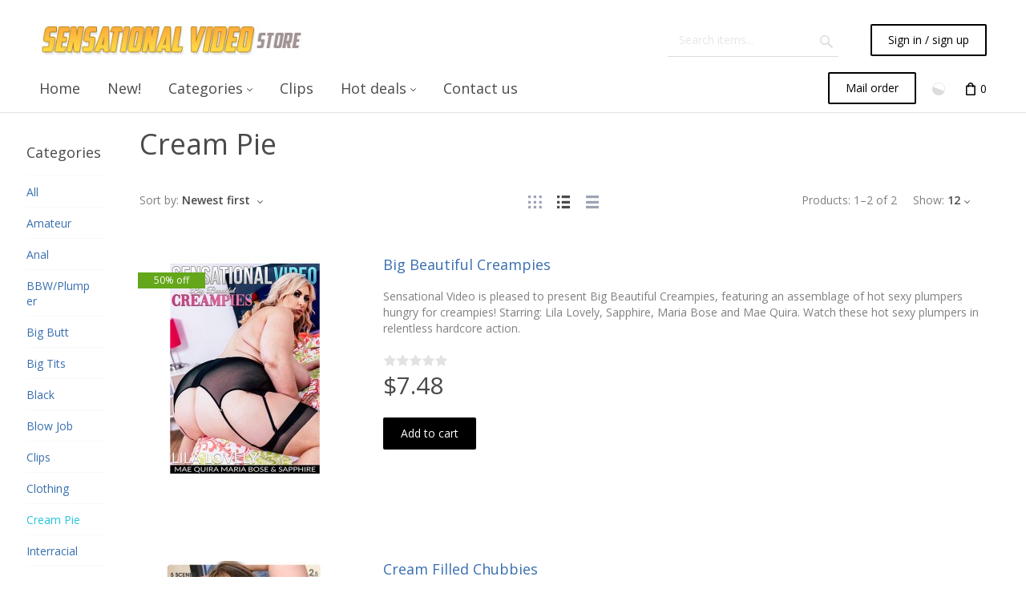

--- FILE ---
content_type: text/html; charset=UTF-8
request_url: https://sensationalvideostore.com/281/?displayMode=list&sessionCell=XLiteModuleXCProductFilterViewItemsListProductCustomerCategoryCategoryFilter281
body_size: 15345
content:
<!DOCTYPE html>
<html lang="en" prefix="og: http://ogp.me/ns# fb: http://ogp.me/ns/fb#">
  
<head>
  
<!-- Google Analytics -->
<script type="text/javascript" id="ga-init-script" data-settings="{&quot;isDebug&quot;:&quot;&quot;,&quot;addTrace&quot;:&quot;&quot;,&quot;account&quot;:&quot;UA-6619151-3&quot;,&quot;trackingType&quot;:&quot;1&quot;,&quot;sendPageview&quot;:true,&quot;currency&quot;:&quot;USD&quot;}">
(function(i,s,o,g,r,a,m){
i['GoogleAnalyticsObject']=r;i[r]=i[r]||function(){
(i[r].q=i[r].q||[]).push(arguments)},i[r].l=1*new Date();a=s.createElement(o),
m=s.getElementsByTagName(o)[0];a.async=1;a.src=g;m.parentNode.insertBefore(a,m)
})(window,document,'script', '//www.google-analytics.com/analytics.js','ga');

</script>
<!-- End Google Analytics -->

<base href="https://sensationalvideostore.com/" />

  <link rel="canonical" href="https://sensationalvideostore.com/281/" />


<title>Sensational Video Store &gt; Cream Pie</title>

<meta http-equiv="Content-Type" content="text/html; charset=utf-8" />

<meta name="Generator" content="X-Cart" />


  <meta name="description" content="Sensational Video Store.com Real Adult Movies for the Real Adult Customer" />

<meta name="viewport" content="width=device-width, initial-scale=1.0" />

<meta name="apple-mobile-web-app-capable"   content="yes" />
<meta name="mobile-web-app-capable"         content="yes" />


<meta http-equiv="X-UA-Compatible" content="IE=Edge" />

  <link rel="shortcut icon" href="https://sensationalvideostore.com/images/simplecms/favicon.ico" type="image/x-icon" />

<link rel="icon"              sizes="192x192"   href="https://sensationalvideostore.com/skins/common/images/icon192x192.png"/>
<link rel="apple-touch-icon"  sizes="192x192"   href="https://sensationalvideostore.com/skins/common/images/icon192x192.png">

      
  <link href="https://sensationalvideostore.com/var/resources/css/https/all/8e6c3e6570643a499f0381d9f00ce9f69c29297700548ccf3759cd2f4f89d475.css?1681308202"
        rel="stylesheet"
        type="text/css"
        media="all" />

        
  <link href="https://sensationalvideostore.com/var/resources/css/https/screen/9606f1a834222cc0c7fa14a2bbe2e27870a1b4695488314f77cb87720e0bb050.css?1681308202"
        rel="stylesheet"
        type="text/css"
        media="screen" />

        
  <link href="https://fonts.googleapis.com/css?family=Open+Sans%3A300italic%2C400italic%2C600italic%2C700italic%2C400%2C300%2C600%2C700&amp;subset=latin%2Ccyrillic%2Clatin-ext&amp;1681308202"
        rel="preload"
        as="style" onload='this.onload=null;this.rel="stylesheet"'
        type="text/css"
        media="not print" />
  <noscript>
    <link href="https://fonts.googleapis.com/css?family=Open+Sans%3A300italic%2C400italic%2C600italic%2C700italic%2C400%2C300%2C600%2C700&amp;subset=latin%2Ccyrillic%2Clatin-ext&amp;1681308202"
          rel="stylesheet"
          type="text/css"
          media="not print" />
  </noscript>

        
  <link href="https://sensationalvideostore.com/var/resources/css/https/all/76ec5c6929a01b29d690169662856a13d92bcb3a5078dfc39c701f9ea1dae5ff.css?1681308202"
        rel="stylesheet"
        type="text/css"
        media="all" />

        
  <link href="https://sensationalvideostore.com/var/resources/css/https/print/fbe9048843e22ffa6c46fec65a25e98c73a567efc7d780313162c89ded949a6a.css?1681308202"
        rel="stylesheet"
        type="text/css"
        media="print" />

  


<script>
  var xliteConfig = {
    script: 'cart.php',

    
    zone: 'customer',
    target: 'category',
    language: 'en',
    ajax_prefix: '',
    form_id: 'ItKxCnROJHZjozOvLT1jNVFNBkaLKTWb',
    form_id_name: 'xcart_form_id',
    developer_mode: true,
    clean_url: true,
    clean_urls_base: 'cart.php',
  };
</script>
<script>
xliteConfig['npCookiePath'] = '/';
</script>

<script>
  var xliteLayoutOptions = {
    cloud_zoom: true,
    lazy_load: true,
  };
</script>

<script>
  window.xlite_preloaded_labels ={"Menu":"Menu","More":"More","Please add another product to comparison":"Please add another product to comparison","Go to comparison table":"Open comparison table"};
</script>

  <meta property="og:title" content="Cream Pie" />
<meta property="og:type" content="website" />
<meta property="og:url" content="https://sensationalvideostore.com/281/" />
<meta property="og:site_name" content="Sensational Video Store" />
<meta property="og:description" content="" />
<meta property="og:locale" content="en_US" />

</head>

<body class="area-c skin-customer skin-crisp_white-customer skin-theme_tweaker-customer unauthorized target-category one-sidebar sidebar-first responsive-desktop">
<!--email_off-->
<script type="text/x-cart-data">
{"dragDropCart":true,"tabletDevice":false,"a2cp_enable_for_dropping":true,"cloudSearch":{"apiUrl":"https:\/\/cloudsearch.x-cart.com\/api\/v1\/search","apiKey":"9508b6034551f838cfd7237d0f0660cb","priceTemplate":"$0.00","selector":"input[name=\"substring\"]","lng":{"lbl_showing_results_for":"Showing results for","lbl_see_details":"See details","lbl_see_more_results_for":"See more results for","lbl_suggestions":"Suggestions","lbl_products":"Products","lbl_categories":"Categories","lbl_pages":"Pages","lbl_manufacturers":"Manufacturers","lbl_did_you_mean":"Did you mean"},"dynamicPricesEnabled":false,"requestData":{"limits":{"products":7},"membership":null,"conditions":{"availability":["Y"],"stock_status":["in","low"]}}}}
</script>

  <div id="profiler-messages"></div>

<nav id="slidebar" data-mobile-navbar>
        <ul>
                    <li class="slidebar-categories">
                <span data-toggle="dropdown">Categories</span>
              <ul class="menu menu-tree catalog-categories catalog-categories-tree">
      <li >
      <a href="all/"  class="leaf">All</a>
          </li>
      <li >
      <a href="271/"  class="leaf">Amateur</a>
          </li>
      <li >
      <a href="278/"  class="leaf">Anal</a>
          </li>
      <li >
      <a href="272/"  class="leaf">BBW/Plumper</a>
          </li>
      <li >
      <a href="279/"  class="leaf">Big Butt</a>
          </li>
      <li >
      <a href="252/"  class="leaf">Big Tits</a>
          </li>
      <li >
      <a href="285/"  class="leaf">Black</a>
          </li>
      <li >
      <a href="275/"  class="leaf">Blow Job</a>
          </li>
      <li >
      <a href="clips/"  class="leaf">Clips</a>
          </li>
      <li >
      <a href="288/"  class="leaf">Clothing</a>
          </li>
      <li  class="active">
      <a href="281/"  class="leaf active-trail">Cream Pie</a>
          </li>
      <li >
      <a href="273/"  class="leaf">Interracial</a>
          </li>
      <li >
      <a href="287/"  class="leaf">Facials</a>
          </li>
      <li >
      <a href="276/"  class="leaf">Gangbang</a>
          </li>
      <li >
      <a href="274/"  class="leaf">Mature</a>
          </li>
      <li >
      <a href="280/"  class="leaf">Solo</a>
          </li>
      <li >
      <a href="286/"  class="leaf">Young</a>
          </li>
    </ul>

            </li>
                
  
                
    
    <li  class="leaf first">
          <a href=" " ><span>Home</span></a>
                    </li>
          
    
    <li  class="leaf">
          <a href="newarrivals/" ><span>New!</span></a>
                    </li>
          
    
    <li  class="leaf has-sub">
          <span class="primary-title">Categories</span>
            <ul>
    
    
    <li  class="leaf">
          <a href="all/#sortBy=translations.name&amp;sortOrder=asc&amp;displayMode=grid" ><span>All</span></a>
                    </li>
          
    
    <li  class="leaf">
          <a href="https://sensationalvideostore.com/278/" ><span>Anal</span></a>
                    </li>
          
    
    <li  class="leaf">
          <a href="https://sensationalvideostore.com/271/" ><span>Amateur</span></a>
                    </li>
          
    
    <li  class="leaf">
          <a href="https://sensationalvideostore.com/279/" ><span>Big Butt</span></a>
                    </li>
          
    
    <li  class="leaf">
          <a href="https://sensationalvideostore.com/252/" ><span>Big Tits</span></a>
                    </li>
          
    
    <li  class="leaf">
          <a href="https://sensationalvideostore.com/281/" ><span>Black</span></a>
                    </li>
          
    
    <li  class="leaf">
          <a href="https://sensationalvideostore.com/275/" ><span>Blowjob</span></a>
                    </li>
          
    
    <li  class="leaf">
          <a href="https://sensationalvideostore.com/272/" ><span>BBW/Plumper</span></a>
                    </li>
          
    
    <li  class="leaf">
          <a href="https://sensationalvideostore.com/288/" ><span>Clothing</span></a>
                    </li>
          
    
    <li  class="leaf">
          <a href="https://sensationalvideostore.com/281/" ><span>Cream Pie</span></a>
                    </li>
          
    
    <li  class="leaf">
          <a href="https://sensationalvideostore.com/287/" ><span>Facials</span></a>
                    </li>
          
    
    <li  class="leaf">
          <a href="https://sensationalvideostore.com/276/" ><span>Gangbang</span></a>
                    </li>
          
    
    <li  class="leaf">
          <a href="https://sensationalvideostore.com/273/" ><span>Interracial</span></a>
                    </li>
          
    
    <li  class="leaf">
          <a href="https://sensationalvideostore.com/274/" ><span>Mature</span></a>
                    </li>
          
    
    <li  class="leaf">
          <a href="https://sensationalvideostore.com/280/" ><span>Solo</span></a>
                    </li>
          
    
    <li  class="leaf">
          <a href="https://sensationalvideostore.com/286/" ><span>Young</span></a>
                    </li>
          
    </ul></li>
    <li  class="leaf">
          <a href="https://sensationalvideostore.com/clips/" ><span>Clips</span></a>
                    </li>
          
    
    <li  class="leaf has-sub">
          <span class="primary-title">Hot deals</span>
            <ul>
    
    
    <li  class="leaf">
          <a href="sale_products/" ><span>Sale</span></a>
                    </li>
          
    
    <li  class="leaf">
          <a href="bestsellers/" ><span>Bestsellers</span></a>
                    </li>
          
    </ul></li>
    <li  class="leaf last">
          <a href="contact_us/" ><span>Contact us</span></a>
          </li>
  
    <li class="Divider"></li>
    <li class="additional-menu-wrapper">
        <ul class="Inset additional-menu">
                            <li>
</li>
                            <li>
    <ul class='quick-links'><li class="account-link-compare compare-indicator disabled"><a  data-target="?target=compare" title="Please add another product to comparison"><span>Compare</span><span class="counter"></span></a></li></ul></li>
                            <li>
</li>
                            <li>
<ul class="sign-in_block">
	<li class="account-link-sign_in">
	    <button type="button" class="btn  regular-button  popup-button popup-login" data-without-close="1">
<script type="text/x-cart-data">
{"url_params":{"target":"login","widget":"\\XLite\\View\\Authorization","fromURL":"281\/"}}
</script>

<span>Sign in / sign up</span>
</button>

	</li>
</ul>
</li>
                            <li>
</li>
                    </ul>
    </li>

    </ul>
    </nav>

<nav id="cf-slide-menu" class="hidden">
    </nav>


<div id="page-wrapper">
  <div id="page" class="">
    
<div class="status-messages-wrapper">
  <div class="status-messages-wrapper2">

    <div id="status-messages"  style="display: none;">

      <a href="#" class="close" title="Close"><img src="skins/crisp_white/customer/images/spacer.gif" alt="Close" /></a>

      
    </div>

  </div>
</div>
<div id="header-area">
  <div class="desktop-header">
  	<div class="container">
	    <div id="logo" class="company-logo">
  <a href="" title="Home" rel="home"><img src="images/simplecms/logo_logo.jpg" alt="Home" /></a>
</div>

<div id="header-bar">
  <div id="search">
  
<div class="simple-search-product-form">

   
<form action="?" method="post" accept-charset="utf-8" onsubmit="javascript: return true;" class="form696ee9e31f6ff0.36180642">
<div class="form-params" style="display: none;">
      <input type="hidden" name="target" value="search" />
      <input type="hidden" name="action" value="search" />
      <input type="hidden" name="mode" value="search" />
      <input type="hidden" name="searchInSubcats" value="Y" />
      <input type="hidden" name="itemsList" value="\XLite\View\ItemsList\Product\Customer\Search" />
      <input type="hidden" name="including" value="all" />
      <input type="hidden" name="returnURL" value="/?target=search&amp;displayMode=table&amp;sessionCell=XLiteViewItemsListProductCustomerSearch&amp;substring=Busty Cookie&amp;including=phrase&amp;mode=search" />
  </div>
    
<div class="simple-search-box">
  


<div class="table-value substring-value">
  <span class="input-field-wrapper input input-text-searchbox">
  <script type="text/x-cart-data">
{"defaultValue":"","selectOnFocus":false}
</script>

  <input name="substring" placeholder="Search items..." type="text" value="" autocomplete="off" maxlength="255" class="validate[maxSize[255]]  form-text" />
</span>
        </div>




<button type="submit" class="btn  regular-button submit-button submit">
  
    <span>Search</span>
</button>


</div>

  </form>

</div>

</div>


  <div class="header_bar-sign_in">
    <button type="button" class="btn  regular-button  popup-button popup-login" data-without-close="1">
<script type="text/x-cart-data">
{"url_params":{"target":"login","widget":"\\XLite\\View\\Authorization","fromURL":"281\/"}}
</script>

<span>Sign in / sign up</span>
</button>

  </div>

</div>
<div class="header-break"></div>

<div class="navbar navbar-inverse mobile-hidden" role="navigation" data-desktop-navbar>
        <div class="collapse navbar-collapse">
      
<ul class="nav navbar-nav top-main-menu">
  
                
    
    <li  class="leaf first">
          <a href=" " ><span>Home</span></a>
                    </li>
          
    
    <li  class="leaf">
          <a href="newarrivals/" ><span>New!</span></a>
                    </li>
          
    
    <li  class="leaf has-sub">
          <span class="primary-title">Categories</span>
            <ul>
    
    
    <li  class="leaf">
          <a href="all/#sortBy=translations.name&amp;sortOrder=asc&amp;displayMode=grid" ><span>All</span></a>
                    </li>
          
    
    <li  class="leaf">
          <a href="https://sensationalvideostore.com/278/" ><span>Anal</span></a>
                    </li>
          
    
    <li  class="leaf">
          <a href="https://sensationalvideostore.com/271/" ><span>Amateur</span></a>
                    </li>
          
    
    <li  class="leaf">
          <a href="https://sensationalvideostore.com/279/" ><span>Big Butt</span></a>
                    </li>
          
    
    <li  class="leaf">
          <a href="https://sensationalvideostore.com/252/" ><span>Big Tits</span></a>
                    </li>
          
    
    <li  class="leaf">
          <a href="https://sensationalvideostore.com/281/" ><span>Black</span></a>
                    </li>
          
    
    <li  class="leaf">
          <a href="https://sensationalvideostore.com/275/" ><span>Blowjob</span></a>
                    </li>
          
    
    <li  class="leaf">
          <a href="https://sensationalvideostore.com/272/" ><span>BBW/Plumper</span></a>
                    </li>
          
    
    <li  class="leaf">
          <a href="https://sensationalvideostore.com/288/" ><span>Clothing</span></a>
                    </li>
          
    
    <li  class="leaf">
          <a href="https://sensationalvideostore.com/281/" ><span>Cream Pie</span></a>
                    </li>
          
    
    <li  class="leaf">
          <a href="https://sensationalvideostore.com/287/" ><span>Facials</span></a>
                    </li>
          
    
    <li  class="leaf">
          <a href="https://sensationalvideostore.com/276/" ><span>Gangbang</span></a>
                    </li>
          
    
    <li  class="leaf">
          <a href="https://sensationalvideostore.com/273/" ><span>Interracial</span></a>
                    </li>
          
    
    <li  class="leaf">
          <a href="https://sensationalvideostore.com/274/" ><span>Mature</span></a>
                    </li>
          
    
    <li  class="leaf">
          <a href="https://sensationalvideostore.com/280/" ><span>Solo</span></a>
                    </li>
          
    
    <li  class="leaf">
          <a href="https://sensationalvideostore.com/286/" ><span>Young</span></a>
                    </li>
          
    </ul></li>
    <li  class="leaf">
          <a href="https://sensationalvideostore.com/clips/" ><span>Clips</span></a>
                    </li>
          
    
    <li  class="leaf has-sub">
          <span class="primary-title">Hot deals</span>
            <ul>
    
    
    <li  class="leaf">
          <a href="sale_products/" ><span>Sale</span></a>
                    </li>
          
    
    <li  class="leaf">
          <a href="bestsellers/" ><span>Bestsellers</span></a>
                    </li>
          
    </ul></li>
    <li  class="leaf last">
          <a href="contact_us/" ><span>Contact us</span></a>
          </li>
  
</ul>

      
    </div>
    </div>  <div id="header" class="header-right-bar">
    
<div class="header_search" title="Search">
  <a data-target=".header_search-panel" data-toggle="collapse" class="collapsed"></a>
  <div class="header_search-panel collapse">
    
<div class="simple-search-product-form">

   
<form action="?" method="post" accept-charset="utf-8" onsubmit="javascript: return true;" class="form696ee9e31f6ff0.36180642">
<div class="form-params" style="display: none;">
      <input type="hidden" name="target" value="search" />
      <input type="hidden" name="action" value="search" />
      <input type="hidden" name="mode" value="search" />
      <input type="hidden" name="searchInSubcats" value="Y" />
      <input type="hidden" name="itemsList" value="\XLite\View\ItemsList\Product\Customer\Search" />
      <input type="hidden" name="including" value="all" />
      <input type="hidden" name="returnURL" value="/?target=search&amp;displayMode=table&amp;sessionCell=XLiteViewItemsListProductCustomerSearch&amp;substring=Busty Cookie&amp;including=phrase&amp;mode=search" />
  </div>
    
<div class="simple-search-box">
  


<div class="table-value substring-value">
  <span class="input-field-wrapper input input-text-searchbox">
  <script type="text/x-cart-data">
{"defaultValue":"","selectOnFocus":false}
</script>

  <input name="substring" placeholder="Search items..." type="text" value="" autocomplete="off" maxlength="255" class="validate[maxSize[255]]  form-text" />
</span>
        </div>




<button type="submit" class="btn  regular-button submit-button submit">
  
    <span>Search</span>
</button>


</div>

  </form>

</div>

  </div>
</div>

<button type="button" class="btn  regular-button  mail-order-button" onclick="javascript: window.open(&#039;https://sensationalvideostore.com/?target=mail_order&#039;);">
  
    <span>Mail order</span>
</button>

<div class="header_settings dropdown " title="Menu">
    <a data-target="#" data-toggle="dropdown"></a>
    <div class="dropdown-menu">
        

    <ul class='quick-links'><li class="account-link-compare compare-indicator disabled"><a  data-target="?target=compare" title="Please add another product to comparison"><span>Compare</span><span class="counter"></span></a></li></ul>
<ul class="sign-in_block">
	<li class="account-link-sign_in">
	    <button type="button" class="btn  regular-button  popup-button popup-login" data-without-close="1">
<script type="text/x-cart-data">
{"url_params":{"target":"login","widget":"\\XLite\\View\\Authorization","fromURL":"281\/"}}
</script>

<span>Sign in / sign up</span>
</button>

	</li>
</ul>


    </div>
</div>
<div class="header_product-comparison compare-indicator disabled">
	<a href="?target=compare"  data-target="?target=compare" title="Please add another product to comparison">
		<span class="counter"></span>
	</a>
</div>
<div class="lc-minicart lc-minicart-horizontal collapsed empty" title="Your cart">

  <div class="minicart-items-number">0</div> <div class="minicart-items-text">items</div>
<div class="internal-popup items-list empty-cart">

  <h4 class="title">
    <a href="?target=cart">Last added items</a>
  </h4>

  
  
  <p class="subtotal">
    <strong>Subtotal:</strong>
    <span>$0.00</span>
  </p>

  <div class="buttons-row">
    
<a class="regular-button cart" href="https://sensationalvideostore.com/?target=cart">
<span>View cart</span>
</a>
  
<a class="regular-main-button checkout disabled" href="https://sensationalvideostore.com/?target=checkout">
<span>Checkout</span>
</a>
  <div class="reason-details">
    
  </div>

  </div>

</div>


</div>



  </div>

	  </div>
  </div>
  
<div class="mobile_header">
  <ul class="nav nav-pills">
    
<li class="dropdown mobile_header-logo">
	<div id="logo_1" class="company-logo">
  <a href="" title="Home" rel="home"><img src="images/simplecms/logo_logo.jpg" alt="Home" /></a>
</div>
</li>
<li class="dropdown mobile_header-right_menu">
    <div class="header-right-bar">
      
<div class="header_search" title="Search">
  <a data-target=".header_search-panel" data-toggle="collapse" class="collapsed"></a>
  <div class="header_search-panel collapse">
    
<div class="simple-search-product-form">

   
<form action="?" method="post" accept-charset="utf-8" onsubmit="javascript: return true;" class="form696ee9e31f6ff0.36180642">
<div class="form-params" style="display: none;">
      <input type="hidden" name="target" value="search" />
      <input type="hidden" name="action" value="search" />
      <input type="hidden" name="mode" value="search" />
      <input type="hidden" name="searchInSubcats" value="Y" />
      <input type="hidden" name="itemsList" value="\XLite\View\ItemsList\Product\Customer\Search" />
      <input type="hidden" name="including" value="all" />
      <input type="hidden" name="returnURL" value="/?target=search&amp;displayMode=table&amp;sessionCell=XLiteViewItemsListProductCustomerSearch&amp;substring=Busty Cookie&amp;including=phrase&amp;mode=search" />
  </div>
    
<div class="simple-search-box">
  


<div class="table-value substring-value">
  <span class="input-field-wrapper input input-text-searchbox">
  <script type="text/x-cart-data">
{"defaultValue":"","selectOnFocus":false}
</script>

  <input name="substring" placeholder="Search items..." type="text" value="" autocomplete="off" maxlength="255" class="validate[maxSize[255]]  form-text" />
</span>
        </div>




<button type="submit" class="btn  regular-button submit-button submit">
  
    <span>Search</span>
</button>


</div>

  </form>

</div>

  </div>
</div>
<div class="header_product-comparison compare-indicator disabled">
	<a href="?target=compare"  data-target="?target=compare" title="Please add another product to comparison">
		<span class="counter"></span>
	</a>
</div>

<div class="lc-minicart-placeholder"></div>


    </div>
</li>
<li class="dropdown mobile_header-slidebar">
  <a id="main_menu" href="#slidebar" class="icon-menu"></a>
</li>
  </ul>
</div>

</div>

<div id="main-wrapper">
    <div id="main" class="clearfix">
    <div class="flex-container">
        
  <div id="sidebar-first" class="column sidebar">
    <div class="section">
      
<div class="list-container" data-group="sidebar">
	
<div class="block block-block block-top-categories block-flyout-categories-menu">
    <h4>Categories</h4>
    <div class="content"><ul class="flyout-menu catalog-categories catalog-categories-tree">
      <li  class="leaf">
      <a href="all/"  class=" " title="All">
  <span class="category-label">All</span>
  </a>

          </li>
      <li  class="leaf">
      <a href="271/"  class=" " title="Amateur">
  <span class="category-label">Amateur</span>
  </a>

          </li>
      <li  class="leaf">
      <a href="278/"  class=" " title="Anal">
  <span class="category-label">Anal</span>
  </a>

          </li>
      <li  class="leaf">
      <a href="272/"  class=" " title="BBW/Plumper">
  <span class="category-label">BBW/Plumper</span>
  </a>

          </li>
      <li  class="leaf">
      <a href="279/"  class=" " title="Big Butt">
  <span class="category-label">Big Butt</span>
  </a>

          </li>
      <li  class="leaf">
      <a href="252/"  class=" " title="Big Tits">
  <span class="category-label">Big Tits</span>
  </a>

          </li>
      <li  class="leaf">
      <a href="285/"  class=" " title="Black">
  <span class="category-label">Black</span>
  </a>

          </li>
      <li  class="leaf">
      <a href="275/"  class=" " title="Blow Job">
  <span class="category-label">Blow Job</span>
  </a>

          </li>
      <li  class="leaf">
      <a href="clips/"  class=" " title="Clips">
  <span class="category-label">Clips</span>
  </a>

          </li>
      <li  class="leaf">
      <a href="288/"  class=" " title="Clothing">
  <span class="category-label">Clothing</span>
  </a>

          </li>
      <li  class="leaf active-trail">
      <a href="281/"  class="active " title="Cream Pie">
  <span class="category-label">Cream Pie</span>
  </a>

          </li>
      <li  class="leaf">
      <a href="273/"  class=" " title="Interracial">
  <span class="category-label">Interracial</span>
  </a>

          </li>
      <li  class="leaf">
      <a href="287/"  class=" " title="Facials">
  <span class="category-label">Facials</span>
  </a>

          </li>
      <li  class="leaf">
      <a href="276/"  class=" " title="Gangbang">
  <span class="category-label">Gangbang</span>
  </a>

          </li>
      <li  class="leaf">
      <a href="274/"  class=" " title="Mature">
  <span class="category-label">Mature</span>
  </a>

          </li>
      <li  class="leaf">
      <a href="280/"  class=" " title="Solo">
  <span class="category-label">Solo</span>
  </a>

          </li>
      <li  class="leaf">
      <a href="286/"  class=" " title="Young">
  <span class="category-label">Young</span>
  </a>

          </li>
    </ul>
</div>
</div>


<div class="product-filter">
    <script type="text/x-cart-data">
{"widgetParams":{"category_id":281,"ajax_events":true},"widget_class":"XLite\\Module\\XC\\ProductFilter\\View\\Filter","widget_target":"","widget_params":[],"listenToHash":true,"listenToHashPrefix":"product.category","replaceState":false,"replaceStatePrefix":""}
</script>

    <div class="block block-block block-product-filter">
        <h4>Shopping options</h4>
        <div class="content">
             
<form action="?" method="post" accept-charset="utf-8" onsubmit="javascript: return true;" class="filter-form form696eecdfeeaa89.20764038">
<div class="form-params" style="display: none;">
      <input type="hidden" name="target" value="category_filter" />
      <input type="hidden" name="action" value="filter" />
      <input type="hidden" name="category_id" value="281" />
      <input type="hidden" name="returnURL" value="/281/?displayMode=list&amp;sessionCell=XLiteModuleXCProductFilterViewItemsListProductCustomerCategoryCategoryFilter281" />
  </div>
            
<div class="filter price-range">
  
  <div class="table-label filter-price-label">
    <label for="filter-price">
      Price range
          </label>
  </div>
  <div class="star">
    &nbsp;  </div>

<div class="table-value filter-price-value">
  
  <div class="value-range">
          <span class="unit">$</span>
        <input type="text" value="" name="filter[price][0]" class="min-value form-control" placeholder="3.95" /> 
    <span class="dash">&mdash;</span> 
    <input type="text" value="" name="filter[price][1]" class="max-value form-control" placeholder="14.95" />
  </div>
        </div>

  <div class="clear"></div>

</div>

<div class="filter type-c clearfix">
  
  <div class="table-label filter-instock-label">
    <label for="filter-instock">
      In stock only
          </label>
  </div>
  <div class="star">
    &nbsp;  </div>

<div class="table-value filter-instock-value">
  <span class="input-field-wrapper input input-checkbox-enabled">
  
  <input type="hidden" name="filter[inStock]" value="" />
        <input id="filter-instock" name="filter[inStock]" type="checkbox" value="1" class="form-control" />
  </span>
        </div>

  <div class="clear"></div>

</div>


<div class="filter attributes">
    <ul class="clearfix attributes">
          <li class="clearfix type-s">
        
  <div class="table-label filter-attribute-23-label collapsible collapsed">
    <label for="filter-attribute-23">
      Type
          </label>
  </div>
  <div class="star">
    &nbsp;  </div>

<div class="table-value filter-attribute-23-value checkbox-list collapsible collapsed">
  
<div class="fade-up"> </div>
<ul id="filter-attribute-23">
      <li>
      <input id="filter[attribute][23]_72" type="checkbox" value="72"  name="filter[attribute][23][72]" />
      <label for="filter[attribute][23]_72">Download</label>
    </li>
      <li>
      <input id="filter[attribute][23]_71" type="checkbox" value="71"  name="filter[attribute][23][71]" />
      <label for="filter[attribute][23]_71">DVD</label>
    </li>
  </ul>
<div class="fade-down"> </div>
        </div>

  <div class="clear"></div>

      </li>
      </ul>
</div>


<div class="filter product-tags clearfix">
  <ul class="clearfix attributes">
    <li class="clearfix type-s">
        
  <div class="table-label filter-tags-label collapsible collapsed">
    <label for="filter-tags">
      Tags
          </label>
  </div>
  <div class="star">
    &nbsp;  </div>

<div class="table-value filter-tags-value checkbox-list type-s collapsible collapsed">
  
<div class="fade-up"> </div>
<ul id="filter-tags">
      <li>
      <input id="filter[tags]_10" type="checkbox" value="10"  name="filter[tags][10]" />
      <label for="filter[tags]_10">Lila Lovely</label>
    </li>
      <li>
      <input id="filter[tags]_20" type="checkbox" value="20"  name="filter[tags][20]" />
      <label for="filter[tags]_20">Brandy Ryder</label>
    </li>
      <li>
      <input id="filter[tags]_23" type="checkbox" value="23"  name="filter[tags][23]" />
      <label for="filter[tags]_23">Sapphire</label>
    </li>
      <li>
      <input id="filter[tags]_28" type="checkbox" value="28"  name="filter[tags][28]" />
      <label for="filter[tags]_28">Samantha38G</label>
    </li>
      <li>
      <input id="filter[tags]_42" type="checkbox" value="42"  name="filter[tags][42]" />
      <label for="filter[tags]_42">Scarlett Rouge</label>
    </li>
      <li>
      <input id="filter[tags]_100" type="checkbox" value="100"  name="filter[tags][100]" />
      <label for="filter[tags]_100">Julie Knight</label>
    </li>
      <li>
      <input id="filter[tags]_129" type="checkbox" value="129"  name="filter[tags][129]" />
      <label for="filter[tags]_129">Veronica Vaughn</label>
    </li>
      <li>
      <input id="filter[tags]_159" type="checkbox" value="159"  name="filter[tags][159]" />
      <label for="filter[tags]_159">Holly Jayde</label>
    </li>
      <li>
      <input id="filter[tags]_430" type="checkbox" value="430"  name="filter[tags][430]" />
      <label for="filter[tags]_430">Maria Bose</label>
    </li>
      <li>
      <input id="filter[tags]_507" type="checkbox" value="507"  name="filter[tags][507]" />
      <label for="filter[tags]_507">Amenda Veronica</label>
    </li>
      <li>
      <input id="filter[tags]_508" type="checkbox" value="508"  name="filter[tags][508]" />
      <label for="filter[tags]_508">Camilla</label>
    </li>
      <li>
      <input id="filter[tags]_509" type="checkbox" value="509"  name="filter[tags][509]" />
      <label for="filter[tags]_509">Phaton</label>
    </li>
      <li>
      <input id="filter[tags]_510" type="checkbox" value="510"  name="filter[tags][510]" />
      <label for="filter[tags]_510">Capri</label>
    </li>
      <li>
      <input id="filter[tags]_511" type="checkbox" value="511"  name="filter[tags][511]" />
      <label for="filter[tags]_511">Austin</label>
    </li>
      <li>
      <input id="filter[tags]_512" type="checkbox" value="512"  name="filter[tags][512]" />
      <label for="filter[tags]_512">Cyntheria</label>
    </li>
      <li>
      <input id="filter[tags]_513" type="checkbox" value="513"  name="filter[tags][513]" />
      <label for="filter[tags]_513">Megan Lee</label>
    </li>
      <li>
      <input id="filter[tags]_514" type="checkbox" value="514"  name="filter[tags][514]" />
      <label for="filter[tags]_514">Venus</label>
    </li>
      <li>
      <input id="filter[tags]_515" type="checkbox" value="515"  name="filter[tags][515]" />
      <label for="filter[tags]_515">Magen</label>
    </li>
  </ul>
<div class="fade-down"> </div>
        </div>

  <div class="clear"></div>

    </li>
  </ul>
</div>
            <div class="buttons">
                <div class="popup">
                    <a href="#" class="show-products">Show products</a>
                    <div class="arrow"> </div>
                </div>
                
<button type="submit" class="btn  regular-button filter submit">
  
    <span>Show products</span>
</button>

                                    <a href="#" class="reset-filter">Reset filter</a>
                            </div>
            </form>
        </div>
    </div>
</div>

<div class="block block-block block-sale-products">
    <h4>Sale</h4>
    <div class="content">
<div class="items-list items-list-products sale-products" data-widget-arguments="{&quot;sortBy&quot;:&quot;percentValueCalculated&quot;,&quot;sortOrder&quot;:&quot;desc&quot;,&quot;displayMode&quot;:&quot;small_thumbnails&quot;}">
  <script type="text/x-cart-data">
{"widget_class":"XLite\\Module\\CDev\\Sale\\View\\SaleBlock","widget_target":"sale_products","widget_params":[],"listenToHash":false,"listenToHashPrefix":"","replaceState":false,"replaceStatePrefix":""}
</script>

      
  
<div class="cart-tray cart-tray-box">
  <div class="tray-area">
    <div class="centered-tray-box">
      <div class="drop-here tray-status">Drop items here to shop</div>
      <div class="dropped-here tray-status">Product has been added to your cart</div>

      <div class="product-added tray-status">
        
<a class="regular-button" href="https://sensationalvideostore.com/?target=checkout">
<span>Checkout</span>
</a>
      </div>

      <div class="progress-bar">
        <div class="wait-progress">
          <div></div>
        </div>
      </div>
    </div>
  </div>
</div>
<div class="preload-cart-tray"></div>


<ul class="list-body-sidebar products products-sidebar products-sidebar-small-thumbnails">

      <li class="product-cell box-product item first">
      
<div class="product productid-16267 draggable ">
  <div class="product-photo">
  <a
  href="big-black-sluts-3.html?category_id=272"
  class="product-thumbnail lazy-load">
  
<img src="//sensationalvideostore.com/var/images/product/100.120/P/f_big_black_03.jpg" alt="Big Black Sluts 3"  class="photo" width="85" height="120" data-max-width="100" data-max-height="120" data-is-default-image="" srcset="https://sensationalvideostore.com/var/images/product/200.240/P/f_big_black_03.jpg 2x" style=" background: url([data-uri]); background-size: cover;" />

</a>


<ul class="labels">
      <li class="label-green sale-price">
      
<div class="label-main-box ">
  <div class="content">50% off</div>
</div>

    </li>
  </ul>


</div>
<div class="details">
  
<div
  style="display: none;"
  class="next-previous-cookie-data"
  data-xc-product-id="16267"
  data-xc-next-previous="{&quot;class&quot;:&quot;XLite\\Module\\CDev\\Sale\\View\\SaleBlock&quot;,&quot;pageId&quot;:1,&quot;position&quot;:0,&quot;parameters&quot;:{&quot;categoryId&quot;:281}}">
</div>

    <script data-ga-ec-action="{&quot;ga-type&quot;:&quot;impression&quot;,&quot;ga-action&quot;:&quot;pageview&quot;,&quot;data&quot;:{&quot;id&quot;:&quot;1468&quot;,&quot;name&quot;:&quot;Big Black Sluts 3&quot;,&quot;category&quot;:&quot;Cream Pie&quot;,&quot;brand&quot;:&quot;&quot;,&quot;variant&quot;:&quot;Type:Download&quot;,&quot;position&quot;:1,&quot;list&quot;:&quot;Sale&quot;}}"></script>
<h5 class="product-name"><a class="fn url" href="big-black-sluts-3.html?category_id=272">Big Black Sluts 3</a></h5>
  
    
<div class="product-price widget-fingerprint-product-price">
  <ul class="product-price">
    
<li class="product-price-base"><span class="price product-price">$4.98</span></li>

  </ul>
</div>
</div>

  <div class="clear"></div>
</div>
    </li>
      <li class="product-cell box-product item odd">
      
<div class="product productid-16408 draggable ">
  <div class="product-photo">
  <a
  href="supersized-sistas.html?category_id=272"
  class="product-thumbnail lazy-load">
  
<img src="//sensationalvideostore.com/var/images/product/100.120/P/02_front.jpg" alt="Supersized Sistas"  class="photo" width="85" height="120" data-max-width="100" data-max-height="120" data-is-default-image="" srcset="https://sensationalvideostore.com/var/images/product/200.240/P/02_front.jpg 2x" style=" background: url([data-uri]); background-size: cover;" />

</a>


<ul class="labels">
      <li class="label-green sale-price">
      
<div class="label-main-box ">
  <div class="content">50% off</div>
</div>

    </li>
  </ul>


</div>
<div class="details">
  
<div
  style="display: none;"
  class="next-previous-cookie-data"
  data-xc-product-id="16408"
  data-xc-next-previous="{&quot;class&quot;:&quot;XLite\\Module\\CDev\\Sale\\View\\SaleBlock&quot;,&quot;pageId&quot;:1,&quot;position&quot;:1,&quot;parameters&quot;:{&quot;categoryId&quot;:281}}">
</div>

    <script data-ga-ec-action="{&quot;ga-type&quot;:&quot;impression&quot;,&quot;ga-action&quot;:&quot;pageview&quot;,&quot;data&quot;:{&quot;id&quot;:&quot;1620&quot;,&quot;name&quot;:&quot;Supersized Sistas&quot;,&quot;category&quot;:&quot;Cream Pie&quot;,&quot;brand&quot;:&quot;&quot;,&quot;variant&quot;:&quot;Type:Download&quot;,&quot;position&quot;:2,&quot;list&quot;:&quot;Sale&quot;}}"></script>
<h5 class="product-name"><a class="fn url" href="supersized-sistas.html?category_id=272">Supersized Sistas</a></h5>
  
    
<div class="product-price widget-fingerprint-product-price">
  <ul class="product-price">
    
<li class="product-price-base"><span class="price product-price">$4.98</span></li>

  </ul>
</div>
</div>

  <div class="clear"></div>
</div>
    </li>
      <li class="product-cell box-product item ">
      
<div class="product productid-16443 draggable ">
  <div class="product-photo">
  <a
  href="supersized-sistas-2.html?category_id=272"
  class="product-thumbnail lazy-load">
  
<img src="//sensationalvideostore.com/var/images/product/100.120/P/__front-22.jpg" alt="Supersized Sistas 2"  class="photo" width="85" height="120" data-max-width="100" data-max-height="120" data-is-default-image="" srcset="https://sensationalvideostore.com/var/images/product/200.240/P/__front-22.jpg 2x" style=" background: url([data-uri]); background-size: cover;" />

</a>


<ul class="labels">
      <li class="label-green sale-price">
      
<div class="label-main-box ">
  <div class="content">50% off</div>
</div>

    </li>
  </ul>


</div>
<div class="details">
  
<div
  style="display: none;"
  class="next-previous-cookie-data"
  data-xc-product-id="16443"
  data-xc-next-previous="{&quot;class&quot;:&quot;XLite\\Module\\CDev\\Sale\\View\\SaleBlock&quot;,&quot;pageId&quot;:1,&quot;position&quot;:2,&quot;parameters&quot;:{&quot;categoryId&quot;:281}}">
</div>

    <script data-ga-ec-action="{&quot;ga-type&quot;:&quot;impression&quot;,&quot;ga-action&quot;:&quot;pageview&quot;,&quot;data&quot;:{&quot;id&quot;:&quot;1650&quot;,&quot;name&quot;:&quot;Supersized Sistas 2&quot;,&quot;category&quot;:&quot;Cream Pie&quot;,&quot;brand&quot;:&quot;&quot;,&quot;variant&quot;:&quot;Type:Download&quot;,&quot;position&quot;:3,&quot;list&quot;:&quot;Sale&quot;}}"></script>
<h5 class="product-name"><a class="fn url" href="supersized-sistas-2.html?category_id=272">Supersized Sistas 2</a></h5>
  
    
<div class="product-price widget-fingerprint-product-price">
  <ul class="product-price">
    
<li class="product-price-base"><span class="price product-price">$4.98</span></li>

  </ul>
</div>
</div>

  <div class="clear"></div>
</div>
    </li>
      <li class="product-cell box-product item last odd">
      
<div class="product productid-16484 draggable ">
  <div class="product-photo">
  <a
  href="supersized-sistas-3.html?category_id=272"
  class="product-thumbnail lazy-load">
  
<img src="//sensationalvideostore.com/var/images/product/100.120/P/1676_supersized_sistas_03_front.jpg" alt="Supersized Sistas 3"  class="photo" width="85" height="120" data-max-width="100" data-max-height="120" data-is-default-image="" srcset="https://sensationalvideostore.com/var/images/product/200.240/P/1676_supersized_sistas_03_front.jpg 2x" style=" background: url([data-uri]); background-size: cover;" />

</a>


<ul class="labels">
      <li class="label-green sale-price">
      
<div class="label-main-box ">
  <div class="content">50% off</div>
</div>

    </li>
  </ul>


</div>
<div class="details">
  
<div
  style="display: none;"
  class="next-previous-cookie-data"
  data-xc-product-id="16484"
  data-xc-next-previous="{&quot;class&quot;:&quot;XLite\\Module\\CDev\\Sale\\View\\SaleBlock&quot;,&quot;pageId&quot;:1,&quot;position&quot;:3,&quot;parameters&quot;:{&quot;categoryId&quot;:281}}">
</div>

    <script data-ga-ec-action="{&quot;ga-type&quot;:&quot;impression&quot;,&quot;ga-action&quot;:&quot;pageview&quot;,&quot;data&quot;:{&quot;id&quot;:&quot;1676&quot;,&quot;name&quot;:&quot;Supersized Sistas 3&quot;,&quot;category&quot;:&quot;Cream Pie&quot;,&quot;brand&quot;:&quot;&quot;,&quot;variant&quot;:&quot;Type:Download&quot;,&quot;position&quot;:4,&quot;list&quot;:&quot;Sale&quot;}}"></script>
<h5 class="product-name"><a class="fn url" href="supersized-sistas-3.html?category_id=272">Supersized Sistas 3</a></h5>
  
    
<div class="product-price widget-fingerprint-product-price">
  <ul class="product-price">
    
<li class="product-price-base"><span class="price product-price">$4.98</span></li>

  </ul>
</div>
</div>

  <div class="clear"></div>
</div>
    </li>
  
      <li class="more_link">
      <a class="link" href="sale_products/">All products on sale</a>
    </li>
  
</ul>

    
  </div>
</div>
</div>

</div>

    </div>
  </div>

<div id="content" class="column">
    <div class="section">
    <a id="main-content"></a>
    
<div class="list-container" data-group="center">
	

<div id="breadcrumb">
    
</div>


  <h1 class="title" id="page-title">Cream Pie</h1>




<a href="#0" class="back-to-top" title="Back to top">
  <i class="custom-icon" aria-hidden="true"></i>
</a>



<div class="block block-block">
    <div class="content">
<div class="items-list items-list-products category-products filtered-products" data-widget-arguments="{&quot;sortBy&quot;:&quot;p.arrivalDate&quot;,&quot;sortOrder&quot;:&quot;desc&quot;,&quot;displayMode&quot;:&quot;list&quot;}">
  <script type="text/x-cart-data">
{"widget_class":"XLite\\Module\\XC\\ProductFilter\\View\\ItemsList\\Product\\Customer\\Category\\CategoryFilter","widget_target":"category","widget_params":{"category_id":281},"listenToHash":true,"listenToHashPrefix":"product.category","replaceState":false,"replaceStatePrefix":"filter"}
</script>

        <div class="list-pager">
  <div class="pager-items-total">
    <span class="pager-items-label">Products:</span>
    <span class="pager-items-range"><span class="begin-record-number">1</span>&ndash;<span class="end-record-number">2</span> of <span class="records-count">2</span></span>
          <div class="per-page-box">
        <div>
          <span class="per-page-label">Show:</span>
          <span class="per-page-value">12</span>
        </div>

        <ul class="display-per-page grid-list">
                      <li class="list-type-grid  selected">
              <a data-items-per-page="12" href="#">
                12
              </a>
            </li>
                      <li class="list-type-grid ">
              <a data-items-per-page="24" href="#">
                24
              </a>
            </li>
                      <li class="list-type-grid ">
              <a data-items-per-page="48" href="#">
                48
              </a>
            </li>
                      <li class="list-type-grid ">
              <a data-items-per-page="96" href="#">
                96
              </a>
            </li>
                  </ul>

      </div>
      </div>

</div>
        <div class="list-header">  <div class="sort-box">
    <div>
      <span class="sort-by-label">Sort by:</span>
      <span class="sort-by-value">Newest first </span>
    </div>
    <ul class="display-sort sort-crit grid-list" id="XLite-Module-XC-ProductFilter-View-ItemsList-Product-Customer-Category-CategoryFilter-sortby-1">
                  <li class="list-type-grid  selected">
          <a data-sort-by="p.arrivalDate" data-sort-order="asc" href="281/?sortBy=p.arrivalDate&amp;sortOrder=asc&amp;sessionCell=XLiteModuleXCProductFilterViewItemsListProductCustomerCategoryCategoryFilter281">
            Newest first <i class="sort-arrow "></i>
          </a>
        </li>
                        <li class="list-type-grid ">
          <a data-sort-by="p.price" data-sort-order="asc" href="281/?sortBy=p.price&amp;sortOrder=asc&amp;sessionCell=XLiteModuleXCProductFilterViewItemsListProductCustomerCategoryCategoryFilter281">
            Price Low - High<i class="sort-arrow "></i>
          </a>
        </li>
        <li class="list-type-grid ">
          <a data-sort-by="p.price" data-sort-order="desc" href="281/?sortBy=p.price&amp;sortOrder=desc&amp;sessionCell=XLiteModuleXCProductFilterViewItemsListProductCustomerCategoryCategoryFilter281">
            Price High - Low<i class="sort-arrow "></i>
          </a>
        </li>
                        <li class="list-type-grid ">
          <a data-sort-by="translations.name" data-sort-order="asc" href="281/?sortBy=translations.name&amp;sortOrder=asc&amp;sessionCell=XLiteModuleXCProductFilterViewItemsListProductCustomerCategoryCategoryFilter281">
            Name A - Z<i class="sort-arrow "></i>
          </a>
        </li>
        <li class="list-type-grid ">
          <a data-sort-by="translations.name" data-sort-order="desc" href="281/?sortBy=translations.name&amp;sortOrder=desc&amp;sessionCell=XLiteModuleXCProductFilterViewItemsListProductCustomerCategoryCategoryFilter281">
            Name Z - A<i class="sort-arrow "></i>
          </a>
        </li>
                        <li class="list-type-grid ">
          <a data-sort-by="r.rating" data-sort-order="asc" href="281/?sortBy=r.rating&amp;sortOrder=asc&amp;sessionCell=XLiteModuleXCProductFilterViewItemsListProductCustomerCategoryCategoryFilter281">
            Rates <i class="sort-arrow "></i>
          </a>
        </li>
                        <li class="list-type-grid ">
          <a data-sort-by="p.sales" data-sort-order="asc" href="281/?sortBy=p.sales&amp;sortOrder=asc&amp;sessionCell=XLiteModuleXCProductFilterViewItemsListProductCustomerCategoryCategoryFilter281">
            Sales <i class="sort-arrow "></i>
          </a>
        </li>
              </ul>
  </div>

<div class="display-mode-box">
  <div>
    <span class="display-mode-value"><i class="fa list icon-list-view"></i></span>
  </div>
  <ul class="display-modes grid-list">
          <li class="list-type-grid first">
        <a href="281/?displayMode=grid&amp;sessionCell=XLiteModuleXCProductFilterViewItemsListProductCustomerCategoryCategoryFilter281" class="grid" title="Grid">
          <i class="grid icon-grid-view"></i>
          <span class="text">Grid</span>
        </a>
      </li>
          <li class="list-type-list selected">
        <a href="281/?displayMode=list&amp;sessionCell=XLiteModuleXCProductFilterViewItemsListProductCustomerCategoryCategoryFilter281" class="list" title="List">
          <i class="list icon-list-view"></i>
          <span class="text">List</span>
        </a>
      </li>
          <li class="list-type-table last">
        <a href="281/?displayMode=table&amp;sessionCell=XLiteModuleXCProductFilterViewItemsListProductCustomerCategoryCategoryFilter281" class="table" title="Table">
          <i class="table icon-table-view"></i>
          <span class="text">Table</span>
        </a>
      </li>
      </ul>

</div>

</div>
  
  
<div class="cart-tray cart-tray-box">
  <div class="tray-area">
    <div class="centered-tray-box">
      <div class="drop-here tray-status">Drop items here to shop</div>
      <div class="dropped-here tray-status">Product has been added to your cart</div>

      <div class="product-added tray-status">
        
<a class="regular-button" href="https://sensationalvideostore.com/?target=checkout">
<span>Checkout</span>
</a>
      </div>

      <div class="progress-bar">
        <div class="wait-progress">
          <div></div>
        </div>
      </div>
    </div>
  </div>
</div>
<div class="preload-cart-tray"></div>


<div class="products">

      <ul class="products-list">
              <li class="product-cell">
          
<div class="product productid-16821 draggable ">
    <div class="product-photo">
        <a 
  href="big-beautiful-creampies.html?category_id=281"
  class="product-thumbnail lazy-load">
  
<img src="//sensationalvideostore.com/var/images/product/262.280/creampiefront.jpg" alt="Big Beautiful Creampies"  class="photo" width="187" height="280" data-max-width="262" data-max-height="280" data-is-default-image="" style=" background: url([data-uri]); background-size: cover;" />

</a>


<ul class="labels">
      <li class="label-green sale-price">
      
<div class="label-main-box ">
  <div class="content">50% off</div>
</div>

    </li>
  </ul>

<div class="product-marks">
  <div title="Added to cart" class="added-to-cart"><i class="icon-ok-mark"></i></div>
<div class="add-to-compare products compare-checkbox">
    <input id="product162897470516821" type="checkbox" data-id="16821" />
    <label for="product162897470516821" title="Add to compare"></label>
</div>

</div>
          <div class="quicklook">
    
<button type="button" class="btn  regular-button quicklook-link quicklook-link-16821 quicklook-link-category-281" onclick="javascript: return false;">
  
    <span>Quick view</span>
</button>

  </div>

    </div>
    <div class="product-info">
        
<div
  style="display: none;"
  class="next-previous-cookie-data"
  data-xc-product-id="16821"
  data-xc-next-previous="{&quot;class&quot;:&quot;XLite\\Module\\XC\\ProductFilter\\View\\ItemsList\\Product\\Customer\\Category\\CategoryFilter&quot;,&quot;pageId&quot;:1,&quot;position&quot;:0,&quot;parameters&quot;:{&quot;categoryId&quot;:281}}">
</div>

    <script data-ga-ec-action="{&quot;ga-type&quot;:&quot;impression&quot;,&quot;ga-action&quot;:&quot;pageview&quot;,&quot;data&quot;:{&quot;id&quot;:&quot;1938&quot;,&quot;name&quot;:&quot;Big Beautiful Creampies&quot;,&quot;category&quot;:&quot;Cream Pie&quot;,&quot;brand&quot;:&quot;&quot;,&quot;variant&quot;:&quot;Type:Download&quot;,&quot;position&quot;:1,&quot;list&quot;:&quot;category&quot;}}"></script>
<h4 class="product-name"><a class="fn url" href="big-beautiful-creampies.html?category_id=281">Big Beautiful Creampies</a></h4>  <div class="description product-description"><section><article><p>Sensational Video is pleased to present Big Beautiful Creampies, featuring an assemblage of hot sexy plumpers hungry for creampies! Starring: Lila Lovely, Sapphire, Maria Bose and Mae Quira. Watch these hot sexy plumpers in relentless hardcore action. <a name="sceneindex"></a><br></p></article></section></div>




 
<form action="?" method="post" accept-charset="utf-8" onsubmit="javascript: return true;" class="form696ee5a371bce9.55658725">
<div class="form-params" style="display: none;">
      <input type="hidden" name="target" value="product" />
      <input type="hidden" name="action" value="rate" />
      <input type="hidden" name="return_target" value="main" />
      <input type="hidden" name="product_id" value="16821" />
      <input type="hidden" name="target_widget" value="\\XLite\\Module\\XC\\Reviews\\View\\Customer\\ProductInfo\\ItemsList\\AverageRating" />
      <input type="hidden" name="returnURL" value="/" />
  </div>

  
  <div class="product-average-rating">
    <input type="hidden" name="target_widget"
           value="\XLite\Module\XC\Reviews\View\Customer\ProductInfo\Details\AverageRating"/>
    <input type="hidden" name="widgetMode" value="grid"/>
    
    <div class="rating">
                            
<div class="vote-bar">

  <div class="rating-stars">
    <div class="stars-row">
              <div class="star-single"><span class="fa fa-star"></span></div>
              <div class="star-single"><span class="fa fa-star"></span></div>
              <div class="star-single"><span class="fa fa-star"></span></div>
              <div class="star-single"><span class="fa fa-star"></span></div>
              <div class="star-single"><span class="fa fa-star"></span></div>
          </div>

    <div class="stars-row full" style="width: 0%;">
              <div class="star-single"><span class="fa fa-star"></span></div>
              <div class="star-single"><span class="fa fa-star"></span></div>
              <div class="star-single"><span class="fa fa-star"></span></div>
              <div class="star-single"><span class="fa fa-star"></span></div>
              <div class="star-single"><span class="fa fa-star"></span></div>
          </div>

      </div>

  </div>

        
                    <div class="rating-tooltip">
                <div class="text">
      <div>Not rated yet</div>
  </div>

            </div>
        
    </div>


          </div>


</form>


  
    
<div class="product-price widget-fingerprint-product-price">
  <ul class="product-price">
    
<li class="product-price-base"><span class="price product-price">$7.48</span></li>

  </ul>
</div>
  <div class="add-to-cart-button">
            
<button type="submit" class="btn  regular-button regular-main-button add2cart add-to-cart productid-16821 submit">
  
    <span>Add to cart</span>
</button>

      </div>
  <div class="add-to-cart-button pp-button">
          
      </div>

    </div>
</div>
        </li>
              <li class="product-cell">
          
<div class="product productid-16438 draggable ">
    <div class="product-photo">
        <a 
  href="cream-filled-chubbies.html?category_id=281"
  class="product-thumbnail lazy-load">
  
<img src="//sensationalvideostore.com/var/images/product/262.280/P/__front-16.jpg" alt="Cream Filled Chubbies"  class="photo" width="198" height="280" data-max-width="262" data-max-height="280" data-is-default-image="" style=" background: url([data-uri]); background-size: cover;" />

</a>


<ul class="labels">
      <li class="label-green sale-price">
      
<div class="label-main-box ">
  <div class="content">50% off</div>
</div>

    </li>
  </ul>

<div class="product-marks">
  <div title="Added to cart" class="added-to-cart"><i class="icon-ok-mark"></i></div>
<div class="add-to-compare products compare-checkbox">
    <input id="product174766622916438" type="checkbox" data-id="16438" />
    <label for="product174766622916438" title="Add to compare"></label>
</div>

</div>
          <div class="quicklook">
    
<button type="button" class="btn  regular-button quicklook-link quicklook-link-16438 quicklook-link-category-281" onclick="javascript: return false;">
  
    <span>Quick view</span>
</button>

  </div>

    </div>
    <div class="product-info">
        
<div
  style="display: none;"
  class="next-previous-cookie-data"
  data-xc-product-id="16438"
  data-xc-next-previous="{&quot;class&quot;:&quot;XLite\\Module\\XC\\ProductFilter\\View\\ItemsList\\Product\\Customer\\Category\\CategoryFilter&quot;,&quot;pageId&quot;:1,&quot;position&quot;:1,&quot;parameters&quot;:{&quot;categoryId&quot;:281}}">
</div>

    <script data-ga-ec-action="{&quot;ga-type&quot;:&quot;impression&quot;,&quot;ga-action&quot;:&quot;pageview&quot;,&quot;data&quot;:{&quot;id&quot;:&quot;1649&quot;,&quot;name&quot;:&quot;Cream Filled Chubbies&quot;,&quot;category&quot;:&quot;Cream Pie&quot;,&quot;brand&quot;:&quot;&quot;,&quot;variant&quot;:&quot;Type:Download&quot;,&quot;position&quot;:2,&quot;list&quot;:&quot;category&quot;}}"></script>
<h4 class="product-name"><a class="fn url" href="cream-filled-chubbies.html?category_id=281">Cream Filled Chubbies</a></h4>  <div class="description product-description"><p>These cock starved BBW babes can&rsquo;t get enough of a big juicy cock! They want it big, they want it black...and they want all that creamy goodness deep inside those pretty pink holes! Watch as these chubby lovelies take on massive cocks and receive monster loads in their stretched holes as a reward for being the great BBW honies that they are! It&rsquo;s an Interracial cream pie fest you will never forget.</p></div>




 
<form action="?" method="post" accept-charset="utf-8" onsubmit="javascript: return true;" class="form696eeb9539fd00.27565727">
<div class="form-params" style="display: none;">
      <input type="hidden" name="target" value="product" />
      <input type="hidden" name="action" value="rate" />
      <input type="hidden" name="return_target" value="search" />
      <input type="hidden" name="product_id" value="16438" />
      <input type="hidden" name="target_widget" value="\\XLite\\Module\\XC\\Reviews\\View\\Customer\\ProductInfo\\ItemsList\\AverageRating" />
      <input type="hidden" name="returnURL" value="/?target=search&amp;sortBy=translations.name&amp;sortOrder=asc&amp;sessionCell=XLiteViewItemsListProductCustomerSearch&amp;substring=Holly Jayde&amp;including=phrase&amp;mode=search" />
  </div>

  
  <div class="product-average-rating">
    <input type="hidden" name="target_widget"
           value="\XLite\Module\XC\Reviews\View\Customer\ProductInfo\Details\AverageRating"/>
    <input type="hidden" name="widgetMode" value="grid"/>
    
    <div class="rating">
                            
<div class="vote-bar">

  <div class="rating-stars">
    <div class="stars-row">
              <div class="star-single"><span class="fa fa-star"></span></div>
              <div class="star-single"><span class="fa fa-star"></span></div>
              <div class="star-single"><span class="fa fa-star"></span></div>
              <div class="star-single"><span class="fa fa-star"></span></div>
              <div class="star-single"><span class="fa fa-star"></span></div>
          </div>

    <div class="stars-row full" style="width: 0%;">
              <div class="star-single"><span class="fa fa-star"></span></div>
              <div class="star-single"><span class="fa fa-star"></span></div>
              <div class="star-single"><span class="fa fa-star"></span></div>
              <div class="star-single"><span class="fa fa-star"></span></div>
              <div class="star-single"><span class="fa fa-star"></span></div>
          </div>

      </div>

  </div>

        
                    <div class="rating-tooltip">
                <div class="text">
      <div>Not rated yet</div>
  </div>

            </div>
        
    </div>


          </div>


</form>


  
    
<div class="product-price widget-fingerprint-product-price">
  <ul class="product-price">
    
<li class="product-price-base"><span class="price product-price">$4.98</span></li>

  </ul>
</div>
  <div class="add-to-cart-button">
            
<button type="submit" class="btn  regular-button regular-main-button add2cart add-to-cart productid-16438 submit">
  
    <span>Add to cart</span>
</button>

      </div>
  <div class="add-to-cart-button pp-button">
          
      </div>

    </div>
</div>
        </li>
          </ul>
  
</div>

    
  </div>
</div>
</div>

<div class="block block-block block-bestsellers">
      <h3>Bestsellers</h3>
    <div class="content">
<div class="items-list items-list-products" data-widget-arguments="{&quot;sortBy&quot;:&quot;p.sales&quot;,&quot;sortOrder&quot;:&quot;desc&quot;,&quot;displayMode&quot;:&quot;grid&quot;}">
  <script type="text/x-cart-data">
{"widget_class":"XLite\\Module\\CDev\\Bestsellers\\View\\Bestsellers","widget_target":"","widget_params":[],"listenToHash":false,"listenToHashPrefix":"","replaceState":false,"replaceStatePrefix":""}
</script>

      
  


<div class="products">

      <ul class="products-grid grid-list">
              <li class="product-cell box-product">
    
          


<div class="product productid-16438 draggable ">
  <div class="product-photo">
  <a
  href="cream-filled-chubbies.html?category_id=281"
  class="product-thumbnail lazy-load">
  
<img src="//sensationalvideostore.com/var/images/product/262.280/P/__front-16.jpg" alt="Cream Filled Chubbies"  class="photo" width="198" height="280" data-max-width="262" data-max-height="280" data-is-default-image="" style=" background: url([data-uri]); background-size: cover;" />

</a>

  <div class="quicklook">
    
<button type="button" class="btn  regular-button quicklook-link quicklook-link-16438 quicklook-link-category-281" onclick="javascript: return false;">
  
    <span>Quick view</span>
</button>

  </div>

</div>


 
<form action="?" method="post" accept-charset="utf-8" onsubmit="javascript: return true;" class="form696eeb9539fd00.27565727">
<div class="form-params" style="display: none;">
      <input type="hidden" name="target" value="product" />
      <input type="hidden" name="action" value="rate" />
      <input type="hidden" name="return_target" value="search" />
      <input type="hidden" name="product_id" value="16438" />
      <input type="hidden" name="target_widget" value="\\XLite\\Module\\XC\\Reviews\\View\\Customer\\ProductInfo\\ItemsList\\AverageRating" />
      <input type="hidden" name="returnURL" value="/?target=search&amp;sortBy=translations.name&amp;sortOrder=asc&amp;sessionCell=XLiteViewItemsListProductCustomerSearch&amp;substring=Holly Jayde&amp;including=phrase&amp;mode=search" />
  </div>

  
  <div class="product-average-rating">
    <input type="hidden" name="target_widget"
           value="\XLite\Module\XC\Reviews\View\Customer\ProductInfo\Details\AverageRating"/>
    <input type="hidden" name="widgetMode" value="grid"/>
    
    <div class="rating">
                            
<div class="vote-bar">

  <div class="rating-stars">
    <div class="stars-row">
              <div class="star-single"><span class="fa fa-star"></span></div>
              <div class="star-single"><span class="fa fa-star"></span></div>
              <div class="star-single"><span class="fa fa-star"></span></div>
              <div class="star-single"><span class="fa fa-star"></span></div>
              <div class="star-single"><span class="fa fa-star"></span></div>
          </div>

    <div class="stars-row full" style="width: 0%;">
              <div class="star-single"><span class="fa fa-star"></span></div>
              <div class="star-single"><span class="fa fa-star"></span></div>
              <div class="star-single"><span class="fa fa-star"></span></div>
              <div class="star-single"><span class="fa fa-star"></span></div>
              <div class="star-single"><span class="fa fa-star"></span></div>
          </div>

      </div>

  </div>

        
                    <div class="rating-tooltip">
                <div class="text">
      <div>Not rated yet</div>
  </div>

            </div>
        
    </div>


          </div>


</form>


<div
  style="display: none;"
  class="next-previous-cookie-data"
  data-xc-product-id="16438"
  data-xc-next-previous="{&quot;class&quot;:&quot;XLite\\Module\\CDev\\Bestsellers\\View\\Bestsellers&quot;,&quot;pageId&quot;:0,&quot;position&quot;:0,&quot;parameters&quot;:{&quot;categoryId&quot;:281}}">
</div>

    <script data-ga-ec-action="{&quot;ga-type&quot;:&quot;impression&quot;,&quot;ga-action&quot;:&quot;pageview&quot;,&quot;data&quot;:{&quot;id&quot;:&quot;1649&quot;,&quot;name&quot;:&quot;Cream Filled Chubbies&quot;,&quot;category&quot;:&quot;Cream Pie&quot;,&quot;brand&quot;:&quot;&quot;,&quot;variant&quot;:&quot;Type:Download&quot;,&quot;position&quot;:1,&quot;list&quot;:&quot;Bestsellers&quot;}}"></script>
<h5 class="product-name"><a class="fn url" href="cream-filled-chubbies.html?category_id=281">Cream Filled Chubbies</a></h5>


  
    
<div class="product-price widget-fingerprint-product-price">
  <ul class="product-price">
    
<li class="product-price-base"><span class="price product-price">$4.98</span></li>

  </ul>
</div>

<ul class="labels">
      <li class="label-green sale-price">
      
<div class="label-main-box ">
  <div class="content">50% off</div>
</div>

    </li>
  </ul>

<div class="product-marks">
  <div title="Added to cart" class="added-to-cart"><i class="icon-ok-mark"></i></div>
<div class="add-to-compare products compare-checkbox">
    <input id="product32852096916438" type="checkbox" data-id="16438" />
    <label for="product32852096916438" title="Add to compare"></label>
</div>

</div>
</div>



    
        </li>
              <li class="product-cell box-product">
    
          


<div class="product productid-16821 draggable ">
  <div class="product-photo">
  <a
  href="big-beautiful-creampies.html?category_id=281"
  class="product-thumbnail lazy-load">
  
<img src="//sensationalvideostore.com/var/images/product/262.280/creampiefront.jpg" alt="Big Beautiful Creampies"  class="photo" width="187" height="280" data-max-width="262" data-max-height="280" data-is-default-image="" style=" background: url([data-uri]); background-size: cover;" />

</a>

  <div class="quicklook">
    
<button type="button" class="btn  regular-button quicklook-link quicklook-link-16821 quicklook-link-category-281" onclick="javascript: return false;">
  
    <span>Quick view</span>
</button>

  </div>

</div>


 
<form action="?" method="post" accept-charset="utf-8" onsubmit="javascript: return true;" class="form696ee5a371bce9.55658725">
<div class="form-params" style="display: none;">
      <input type="hidden" name="target" value="product" />
      <input type="hidden" name="action" value="rate" />
      <input type="hidden" name="return_target" value="main" />
      <input type="hidden" name="product_id" value="16821" />
      <input type="hidden" name="target_widget" value="\\XLite\\Module\\XC\\Reviews\\View\\Customer\\ProductInfo\\ItemsList\\AverageRating" />
      <input type="hidden" name="returnURL" value="/" />
  </div>

  
  <div class="product-average-rating">
    <input type="hidden" name="target_widget"
           value="\XLite\Module\XC\Reviews\View\Customer\ProductInfo\Details\AverageRating"/>
    <input type="hidden" name="widgetMode" value="grid"/>
    
    <div class="rating">
                            
<div class="vote-bar">

  <div class="rating-stars">
    <div class="stars-row">
              <div class="star-single"><span class="fa fa-star"></span></div>
              <div class="star-single"><span class="fa fa-star"></span></div>
              <div class="star-single"><span class="fa fa-star"></span></div>
              <div class="star-single"><span class="fa fa-star"></span></div>
              <div class="star-single"><span class="fa fa-star"></span></div>
          </div>

    <div class="stars-row full" style="width: 0%;">
              <div class="star-single"><span class="fa fa-star"></span></div>
              <div class="star-single"><span class="fa fa-star"></span></div>
              <div class="star-single"><span class="fa fa-star"></span></div>
              <div class="star-single"><span class="fa fa-star"></span></div>
              <div class="star-single"><span class="fa fa-star"></span></div>
          </div>

      </div>

  </div>

        
                    <div class="rating-tooltip">
                <div class="text">
      <div>Not rated yet</div>
  </div>

            </div>
        
    </div>


          </div>


</form>


<div
  style="display: none;"
  class="next-previous-cookie-data"
  data-xc-product-id="16821"
  data-xc-next-previous="{&quot;class&quot;:&quot;XLite\\Module\\CDev\\Bestsellers\\View\\Bestsellers&quot;,&quot;pageId&quot;:0,&quot;position&quot;:1,&quot;parameters&quot;:{&quot;categoryId&quot;:281}}">
</div>

    <script data-ga-ec-action="{&quot;ga-type&quot;:&quot;impression&quot;,&quot;ga-action&quot;:&quot;pageview&quot;,&quot;data&quot;:{&quot;id&quot;:&quot;1938&quot;,&quot;name&quot;:&quot;Big Beautiful Creampies&quot;,&quot;category&quot;:&quot;Cream Pie&quot;,&quot;brand&quot;:&quot;&quot;,&quot;variant&quot;:&quot;Type:Download&quot;,&quot;position&quot;:2,&quot;list&quot;:&quot;Bestsellers&quot;}}"></script>
<h5 class="product-name"><a class="fn url" href="big-beautiful-creampies.html?category_id=281">Big Beautiful Creampies</a></h5>


  
    
<div class="product-price widget-fingerprint-product-price">
  <ul class="product-price">
    
<li class="product-price-base"><span class="price product-price">$7.48</span></li>

  </ul>
</div>

<ul class="labels">
      <li class="label-green sale-price">
      
<div class="label-main-box ">
  <div class="content">50% off</div>
</div>

    </li>
  </ul>

<div class="product-marks">
  <div title="Added to cart" class="added-to-cart"><i class="icon-ok-mark"></i></div>
<div class="add-to-compare products compare-checkbox">
    <input id="product8619983316821" type="checkbox" data-id="16821" />
    <label for="product8619983316821" title="Add to compare"></label>
</div>

</div>
</div>



    
        </li>
                </ul>
  
</div>

    
  </div>
</div>
</div>




</div>

  </div>
</div>


    </div>
  </div>
  </div>

  </div>
  
<div id="footer-area">
    
<div class="subscription-block">
    <div class="subscription-form-block">
        
 
<form action="?" method="post" accept-charset="utf-8" onsubmit="javascript: return true;" class="form696e2905d31940.29868607">
<div class="form-params" style="display: none;">
      <input type="hidden" name="target" value="newsletter_subscriptions" />
      <input type="hidden" name="action" value="subscribe" />
      <input type="hidden" name="xcart_form_id" value="ItKxCnROJHZjozOvLT1jNVFNBkaLKTWb" />
      <input type="hidden" name="returnURL" value="/281/?displayMode=list&amp;sessionCell=XLiteModuleXCProductFilterViewItemsListProductCustomerCategoryCategoryFilter281" />
  </div>
    <div class="subscription-form-label">
        Sign up for Sensational Video Store news
    </div>
    <div class="subscription-form-fields">
      
  <div class="table-label newlettersubscription-email-label table-label-required">
    <label for="newlettersubscription-email">
      Email
          </label>
  </div>
  <div class="star">
    *  </div>

<div class="table-value newlettersubscription-email-value table-value-required">
  <span class="input-field-wrapper input input-text-email">
  <script type="text/x-cart-data">
{"defaultValue":"","selectOnFocus":false}
</script>

  <input id="newlettersubscription-email" name="newlettersubscription_email" placeholder="Enter email address" type="text" value="" autocomplete="off" maxlength="255" class="validate[required,maxSize[255],custom[email]] form-control" />
</span>
        </div>

  <div class="clear"></div>

      
<button type="submit" class="btn  regular-button  submit">
  
    <span>Subscribe</span>
</button>

    </div>
</form>


        <div class="subscription-error-block hidden">
            
Can&#039;t subscribe you right now. Try later

        </div>
    </div>
    <div class="subscription-success-block hidden">
        
Thank you for subscribing to the newsletter! We hope you enjoy shopping at Sensational Video Store

    </div>
</div>

    <div class="container">
        
<div class="footer_contacts">
    <div class="contact_us-container">
	<h4>Contact us</h4>
	
<ul class="contact_us-address_links">
 			<li class="location">7125 North Miami Ave, Miami, FL, US, 33150</li>
	 			<li class="phone">786-360-3880</li>
	 			<li class="email"><a href="mailto:customersupport@sensationalvideostore.com">customersupport@sensationalvideostore.com</a></li>
	  
</ul>
</div>
</div>

<div id="secondary-menu" class="clearfix">
 <ul class="footer-menu">
                        
      
      <li  class="leaf first">
                <span class="footer-title">Categories</span>
                  
                  <ul>
      
      
      <li  class="leaf">
                <a href="252" >Big Tits</a>
                  
                        
      
      <li  class="leaf">
                <a href="272" >BBW / Plumper</a>
                  
                        
      
      <li  class="leaf">
                <a href="273" >Interracial</a>
                  
                        
      
      <li  class="leaf">
                <a href="274" >Mature</a>
                  
                        
      </ul></li>
      <li  class="leaf">
                <span class="footer-title">Offers</span>
                  
                  <ul>
      
      
      <li  class="leaf">
                <a href="sale_products/" >Sale</a>
                  
                        
      
      <li  class="leaf">
                <a href="newarrivals/" >New!</a>
                  
                        
      </ul></li>
      <li  class="leaf">
                <span class="footer-title">Info links</span>
                  
                  <ul>
      
      
      <li  class="leaf">
                <a href="return-policy.html" >Return Policy</a>
                  
                        
      
      <li  class="leaf">
                <a href="privacy-policy.html" >Privacy Policy</a>
                  
                        
      
      <li  class="leaf">
                <a href="terms-and-conditions.html" >Terms &amp; Conditions</a>
                  
                        
      
      <li  class="leaf">
                <a href="2257-info.html" >2257 Info</a>
                  
                        
      
      <li  class="leaf">
                <a href="?target=map" >Sitemap</a>
                  
                        
      </ul></li>
      <li  class="leaf">
                <span class="footer-title">Services</span>
                  
                  <ul>
      
      
      <li  class="leaf last">
                <a href="contact_us/" >Contact us</a>
                  
          </li>
    </ul></li>
 </ul>
</div>
<div id="footer">
  <div class="section">
    

<div class="powered-by">
  <p class="copyright">&copy; 2023 - 2026 Sensational Video Store. All rights reserved.</p>
  <p class="powered-by-label">Powered by X-Cart</p>
</div>

  </div>
</div>

    </div>
</div>


</div>

<script>
  (function () {
    var resources = ["skins\/common\/css\/normalize.css","skins\/common\/ui\/jquery-ui.css","skins\/common\/css\/jquery.mousewheel.css","skins\/common\/css\/validationEngine.jquery.css","skins\/common\/css\/font-awesome\/font-awesome.min.css","skins\/common\/css\/lazy-load.css","https:\/\/sensationalvideostore.com\/var\/resources\/default\/https\/screen\/cad59a3d57fb7e4c8d181c045f8aa48b.css","https:\/\/sensationalvideostore.com\/var\/resources\/default\/https\/screen\/71d9bac31c129b4dd3f9f10028759b66.css","https:\/\/sensationalvideostore.com\/var\/resources\/default\/https\/screen\/27977649b6d4be9b4afabf0fa9ef431d.css","\/\/fonts.googleapis.com\/css?family=Open+Sans%3A300italic%2C400italic%2C600italic%2C700italic%2C400%2C300%2C600%2C700&subset=latin%2Ccyrillic%2Clatin-ext","skins\/common\/froala-editor\/css\/froala_style.fixed.css","skins\/crisp_white\/customer\/css\/theme.css","skins\/crisp_white\/customer\/css\/style.css","skins\/crisp_white\/customer\/css\/ajax.css","skins\/crisp_white\/customer\/css\/lazy-load.css","https:\/\/sensationalvideostore.com\/var\/resources\/default\/https\/screen\/e75c9ca042053ded5f111917e9de8790.css","skins\/customer\/modules\/XC\/TwoFactorAuthentication\/style.css","skins\/customer\/modules\/CDev\/Sale\/css\/lc.css","skins\/customer\/modules\/CDev\/Paypal\/style.css","skins\/crisp_white\/customer\/modules\/CDev\/SimpleCMS\/css\/primary_menu.css","skins\/customer\/button\/css\/button.css","skins\/customer\/top_message\/style.css","skins\/crisp_white\/customer\/product\/search\/simple_form.css","skins\/crisp_white\/customer\/form_field\/form_field.css","skins\/crisp_white\/customer\/mini_cart\/minicart.css","skins\/customer\/modules\/XC\/ThemeTweaker\/list_container\/list_container.css","skins\/crisp_white\/customer\/modules\/XC\/ProductFilter\/sidebar\/style.css","skins\/crisp_white\/customer\/modules\/XC\/ProductFilter\/form_field\/value_range\/style.css","skins\/customer\/modules\/XC\/ProductFilter\/form_field\/select\/checkbox_list\/style.css","skins\/crisp_white\/customer\/modules\/XC\/ProductTags\/tag_selector\/style.css","skins\/customer\/items_list\/items_list.css","skins\/customer\/pager\/pager.css","skins\/crisp_white\/customer\/common\/grid-list.css","skins\/crisp_white\/customer\/items_list\/product\/products_list.css","skins\/crisp_white\/customer\/modules\/XC\/ProductComparison\/compare\/products\/style.css","skins\/customer\/items_list\/product\/quick_look.css","skins\/crisp_white\/customer\/labels\/style.css","skins\/crisp_white\/customer\/modules\/XC\/CustomProductTabs\/product\/style.css","skins\/crisp_white\/customer\/modules\/XC\/Reviews\/product\/details\/style.css","skins\/crisp_white\/customer\/modules\/CDev\/Wholesale\/product_price\/style.css","skins\/customer\/modules\/CDev\/Wholesale\/min_quantity\/style.css","skins\/crisp_white\/customer\/modules\/CDev\/Sale\/style.css","skins\/crisp_white\/customer\/modules\/CDev\/ProductAdvisor\/style.css","skins\/crisp_white\/customer\/product\/details\/parts\/cloud-zoom.css","skins\/crisp_white\/customer\/product\/details\/parts\/gallery.css","skins\/customer\/product\/quantity_box\/quantity_box.css","skins\/crisp_white\/customer\/product\/details\/parts\/attributes_modify\/style.css","skins\/crisp_white\/customer\/modules\/XC\/Reviews\/average_rating\/style.css","skins\/customer\/modules\/XC\/Reviews\/form_field\/input\/rating\/rating.css","skins\/crisp_white\/customer\/modules\/XC\/FreeShipping\/label\/style.css","skins\/crisp_white\/customer\/modules\/CDev\/MarketPrice\/style.css","skins\/customer\/modules\/XC\/ProductFilter\/category_filter\/style.css","skins\/customer\/vote_bar\/vote_bar.css","skins\/crisp_white\/customer\/modules\/XC\/Add2CartPopup\/css\/style.css","skins\/crisp_white\/customer\/modules\/CDev\/SimpleCMS\/css\/footer_menu.css","skins\/crisp_white\/customer\/css\/powered_by.css","skins\/crisp_white\/customer\/modules\/QSL\/FlyoutCategoriesMenu\/flyout-menu.css","skins\/customer\/modules\/CDev\/SimpleCMS\/page\/style.css","skins\/crisp_white\/customer\/css\/print.css","var\/theme\/custom.css","skins\/common\/js\/jquery.min.js","skins\/common\/js\/jquery-migrate.js","skins\/common\/js\/jquery-ui.min.js","skins\/common\/js\/jquery.ui.touch-punch.min.js","skins\/common\/js\/jquery.cookie.min.js","skins\/common\/js\/underscore-min.js","skins\/common\/js\/underscore.string.min.js","skins\/common\/bootstrap\/js\/bootstrap.min.js","skins\/common\/js\/hash.js","skins\/common\/js\/object_hash.js","skins\/common\/js\/validationEngine.min\/languages\/jquery.validationEngine-en.js","skins\/common\/js\/validationEngine.min\/jquery.validationEngine.js","skins\/common\/js\/validationEngine.min\/custom.validationEngine.js","skins\/common\/js\/jquery.mousewheel.min.js","skins\/common\/js\/regex-mask-plugin.js","skins\/common\/js\/common.js","skins\/common\/js\/core.element.js","skins\/common\/js\/core.js","skins\/common\/js\/core.extend.js","skins\/common\/js\/core.controller.js","skins\/common\/js\/core.loadable.js","skins\/common\/js\/core.utils.js","skins\/common\/js\/lazyload.js","skins\/common\/js\/json5.min.js","skins\/common\/js\/core.form.js","skins\/common\/js\/lazy-load.js","skins\/common\/js\/loadCSS.min.js","skins\/common\/js\/cssrelpreload.min.js","skins\/common\/js\/onloadCSS.min.js","skins\/common\/js\/functionNamePolyfill\/Function.name.js","skins\/common\/js\/php.min.js","skins\/common\/js\/core\/amd.js","skins\/common\/js\/core\/translate.js","skins\/customer\/js\/sticky_footer.js","skins\/customer\/js\/responsive_navbar.js","skins\/crisp_white\/customer\/js\/bootstrap-tabcollapse.js","skins\/crisp_white\/customer\/js\/jquery.collapser.js","skins\/crisp_white\/customer\/js\/jquery.floating-label.js","skins\/crisp_white\/customer\/js\/jquery.path.js","skins\/crisp_white\/customer\/js\/jquery.fly.js","skins\/crisp_white\/customer\/js\/utils.js","skins\/crisp_white\/customer\/js\/header.js","skins\/crisp_white\/customer\/js\/footer.js","skins\/common\/modules\/QSL\/CloudSearch\/loader.js","skins\/common\/modules\/QSL\/CloudSearch\/lib\/handlebars.min.js","skins\/common\/modules\/QSL\/CloudSearch\/lib\/jquery.hoverIntent.min.js","skins\/common\/modules\/CDev\/GoogleAnalytics\/universal\/ga-core.js","skins\/common\/modules\/CDev\/GoogleAnalytics\/universal\/ga-event.js","skins\/common\/modules\/CDev\/GoogleAnalytics\/universal\/action\/ecommerce\/ga-ec-full-refund.js","skins\/common\/modules\/CDev\/GoogleAnalytics\/universal\/action\/ecommerce\/ga-ec-purchase.js","skins\/common\/modules\/CDev\/GoogleAnalytics\/universal\/action\/ecommerce\/ga-ec-core.js","skins\/common\/modules\/CDev\/GoogleAnalytics\/universal\/action\/ecommerce\/ga-ec-change-item.js","skins\/common\/js\/core.popup.js","skins\/common\/js\/core.popup_button.js","skins\/common\/js\/Sortable.js","skins\/customer\/modules\/XC\/TwoFactorAuthentication\/resend_token.js","skins\/customer\/modules\/QSL\/CloudSearch\/init.js","skins\/customer\/modules\/CDev\/GoogleAnalytics\/universal\/action\/ecommerce\/ga-ec-impressions.js","skins\/customer\/modules\/CDev\/GoogleAnalytics\/universal\/action\/ecommerce\/ga-ec-product-click.js","skins\/customer\/modules\/CDev\/GoogleAnalytics\/universal\/action\/ecommerce\/ga-ec-product-details-shown.js","skins\/customer\/modules\/CDev\/GoogleAnalytics\/universal\/action\/ecommerce\/ga-ec-checkout-step.js","skins\/customer\/modules\/CDev\/GoogleAnalytics\/universal\/action\/ecommerce\/ga-change-shipping.js","skins\/customer\/modules\/CDev\/GoogleAnalytics\/universal\/action\/ecommerce\/ga-change-payment.js","skins\/customer\/js\/jquery.mmenu.min.all.js","skins\/customer\/js\/slidebar.js","skins\/crisp_white\/customer\/js\/slidebar_options.js","skins\/crisp_white\/customer\/modules\/CDev\/SimpleCMS\/top_menu.js","skins\/customer\/modules\/XC\/ProductComparison\/compare\/script.js","skins\/crisp_white\/customer\/modules\/XC\/ProductComparison\/header_widget.js","skins\/customer\/button\/js\/button.js","skins\/customer\/button\/js\/login.js","skins\/customer\/js\/login.js","skins\/customer\/top_message\/controller.js","skins\/customer\/modules\/CDev\/GoogleAnalytics\/universal\/action\/ga-search.js","skins\/customer\/form_field\/js\/text.js","skins\/crisp_white\/customer\/js\/header_settings.js","skins\/customer\/mini_cart\/minicart.js","skins\/customer\/modules\/XC\/ThemeTweaker\/list_container\/jquery.listItem.js","skins\/customer\/modules\/XC\/ThemeTweaker\/list_container\/list_container.js","skins\/customer\/modules\/XC\/ThemeTweaker\/layout_block\/layout_block_controller.js","skins\/customer\/modules\/XC\/ProductFilter\/sidebar\/script.js","skins\/customer\/modules\/XC\/ProductFilter\/form_field\/value_range\/script.js","skins\/customer\/items_list\/items_list.js","skins\/customer\/modules\/XC\/CrispWhiteSkin\/items_list\/items_list.js","skins\/customer\/items_list\/product\/products_list.js","skins\/customer\/modules\/XC\/ProductComparison\/compare\/products\/script.js","skins\/crisp_white\/customer\/product\/details\/parts\/script.js","skins\/customer\/product\/details\/controller.js","skins\/customer\/modules\/XC\/CustomProductTabs\/product\/controller.js","skins\/customer\/modules\/XC\/ProductVariants\/product\/controller_quicklook.js","skins\/crisp_white\/customer\/js\/details_gallery.js","skins\/crisp_white\/customer\/js\/cycle2\/jquery.cycle2.min.js","skins\/crisp_white\/customer\/js\/cycle2\/jquery.cycle2.carousel.min.js","skins\/crisp_white\/customer\/modules\/XC\/ProductVariants\/product\/cycle-gallery.js","skins\/customer\/product\/quantity_box\/controller.js","skins\/customer\/product\/details\/parts\/attributes_modify\/script.js","skins\/crisp_white\/customer\/js\/add_to_cart.js","skins\/customer\/modules\/XC\/CrispWhiteSkin\/items_list\/product\/products_list.js","skins\/crisp_white\/customer\/modules\/XC\/Reviews\/average_rating\/rating.js","skins\/customer\/modules\/CDev\/Wholesale\/wholesale_product_page.js","skins\/customer\/back_to_top\/component.js","skins\/customer\/modules\/XC\/Add2CartPopup\/js\/add2cart_popup.js","skins\/customer\/modules\/XC\/NewsletterSubscriptions\/form\/subscribe.js","skins\/customer\/modules\/CDev\/SimpleCMS\/js\/jquery_footer.js","skins\/customer\/modules\/XC\/NextPreviousProduct\/head.js","skins\/customer\/modules\/QSL\/FlyoutCategoriesMenu\/flyout-menu.js"];

    if (window.CoreAMD !== undefined) {
      require('js/core', function (core) {
        core.registerResources(resources);
        core.htmlResourcesLoadDeferred.resolve();
      });
    } else {
      document.addEventListener('amd-ready', function (event) {
        require('js/core', function (core) {
          core.registerResources(resources);
          core.htmlResourcesLoadDeferred.resolve();
        });
      });
    }
  })();
</script>
  <script src="https://sensationalvideostore.com/var/resources/js/ca9526ad3b624208bfb25056c8383f88623f0f84944d8d4bb6e1f68c661dca1b.js?1681308202"
                              ></script>






<!--/email_off-->
</body>
</html>


--- FILE ---
content_type: text/html; charset=UTF-8
request_url: https://sensationalvideostore.com/?target=main&widget=XLite%5CView%5CSlidebar&_=1768877281536
body_size: 2000
content:
<div class="ajax-container-loadable ctrl-customer-main widget-slidebar" title="Categories"  >
<script type='application/json' data-resource>
    {"widget":"XLite\\View\\Slidebar","css":["https:\/\/sensationalvideostore.com\/var\/resources\/default\/https\/screen\/e75c9ca042053ded5f111917e9de8790.css","skins\/customer\/modules\/XC\/TwoFactorAuthentication\/style.css","skins\/customer\/modules\/CDev\/Sale\/css\/lc.css","skins\/customer\/modules\/CDev\/Paypal\/style.css","skins\/crisp_white\/customer\/modules\/CDev\/SimpleCMS\/css\/primary_menu.css","skins\/customer\/button\/css\/button.css","skins\/crisp_white\/customer\/modules\/QSL\/FlyoutCategoriesMenu\/flyout-menu.css","skins\/customer\/modules\/CDev\/SimpleCMS\/page\/style.css","var\/theme\/custom.css"],"js":["skins\/common\/modules\/QSL\/CloudSearch\/loader.js","skins\/common\/modules\/QSL\/CloudSearch\/lib\/handlebars.min.js","skins\/common\/modules\/QSL\/CloudSearch\/lib\/jquery.hoverIntent.min.js","skins\/common\/modules\/CDev\/GoogleAnalytics\/universal\/ga-core.js","skins\/common\/modules\/CDev\/GoogleAnalytics\/universal\/ga-event.js","skins\/common\/modules\/CDev\/GoogleAnalytics\/universal\/action\/ecommerce\/ga-ec-full-refund.js","skins\/common\/modules\/CDev\/GoogleAnalytics\/universal\/action\/ecommerce\/ga-ec-purchase.js","skins\/common\/modules\/CDev\/GoogleAnalytics\/universal\/action\/ecommerce\/ga-ec-core.js","skins\/common\/modules\/CDev\/GoogleAnalytics\/universal\/action\/ecommerce\/ga-ec-change-item.js","skins\/common\/js\/core.popup.js","skins\/common\/js\/core.popup_button.js","skins\/customer\/modules\/XC\/TwoFactorAuthentication\/resend_token.js","skins\/customer\/modules\/QSL\/CloudSearch\/init.js","skins\/customer\/modules\/CDev\/GoogleAnalytics\/universal\/action\/ecommerce\/ga-ec-impressions.js","skins\/customer\/modules\/CDev\/GoogleAnalytics\/universal\/action\/ecommerce\/ga-ec-product-click.js","skins\/customer\/modules\/CDev\/GoogleAnalytics\/universal\/action\/ecommerce\/ga-ec-product-details-shown.js","skins\/customer\/modules\/CDev\/GoogleAnalytics\/universal\/action\/ecommerce\/ga-ec-checkout-step.js","skins\/customer\/modules\/CDev\/GoogleAnalytics\/universal\/action\/ecommerce\/ga-change-shipping.js","skins\/customer\/modules\/CDev\/GoogleAnalytics\/universal\/action\/ecommerce\/ga-change-payment.js","skins\/customer\/js\/jquery.mmenu.min.all.js","skins\/customer\/js\/slidebar.js","skins\/crisp_white\/customer\/js\/slidebar_options.js","skins\/crisp_white\/customer\/modules\/CDev\/SimpleCMS\/top_menu.js","skins\/customer\/modules\/XC\/ProductComparison\/compare\/script.js","skins\/crisp_white\/customer\/modules\/XC\/ProductComparison\/header_widget.js","skins\/customer\/button\/js\/button.js","skins\/customer\/button\/js\/login.js","skins\/customer\/js\/login.js","skins\/customer\/modules\/QSL\/FlyoutCategoriesMenu\/flyout-menu.js"]}
</script>
<script type='application/json' data-preloaded-labels>{"widget":"XLite\\View\\Slidebar","labels":{"Menu":"Menu","More":"More","Please add another product to comparison":"Please add another product to comparison","Go to comparison table":"Open comparison table"}}</script>
<nav id="slidebar" data-mobile-navbar>
        <ul>
                    <li class="slidebar-categories">
                <span data-toggle="dropdown">Categories</span>
              <ul class="menu menu-tree catalog-categories catalog-categories-tree">
      <li >
      <a href="all/"  class="leaf">All</a>
          </li>
      <li >
      <a href="271/"  class="leaf">Amateur</a>
          </li>
      <li >
      <a href="278/"  class="leaf">Anal</a>
          </li>
      <li >
      <a href="272/"  class="leaf">BBW/Plumper</a>
          </li>
      <li >
      <a href="279/"  class="leaf">Big Butt</a>
          </li>
      <li >
      <a href="252/"  class="leaf">Big Tits</a>
          </li>
      <li >
      <a href="285/"  class="leaf">Black</a>
          </li>
      <li >
      <a href="275/"  class="leaf">Blow Job</a>
          </li>
      <li >
      <a href="clips/"  class="leaf">Clips</a>
          </li>
      <li >
      <a href="288/"  class="leaf">Clothing</a>
          </li>
      <li >
      <a href="281/"  class="leaf">Cream Pie</a>
          </li>
      <li >
      <a href="273/"  class="leaf">Interracial</a>
          </li>
      <li >
      <a href="287/"  class="leaf">Facials</a>
          </li>
      <li >
      <a href="276/"  class="leaf">Gangbang</a>
          </li>
      <li >
      <a href="274/"  class="leaf">Mature</a>
          </li>
      <li >
      <a href="280/"  class="leaf">Solo</a>
          </li>
      <li >
      <a href="286/"  class="leaf">Young</a>
          </li>
    </ul>

            </li>
                
  
                
    
    <li  class="leaf first active">
          <a href=" " class="active"><span>Home</span></a>
                    </li>
          
    
    <li  class="leaf">
          <a href="newarrivals/" ><span>New!</span></a>
                    </li>
          
    
    <li  class="leaf has-sub">
          <span class="primary-title">Categories</span>
            <ul>
    
    
    <li  class="leaf">
          <a href="all/#sortBy=translations.name&amp;sortOrder=asc&amp;displayMode=grid" ><span>All</span></a>
                    </li>
          
    
    <li  class="leaf">
          <a href="https://sensationalvideostore.com/278/" ><span>Anal</span></a>
                    </li>
          
    
    <li  class="leaf">
          <a href="https://sensationalvideostore.com/271/" ><span>Amateur</span></a>
                    </li>
          
    
    <li  class="leaf">
          <a href="https://sensationalvideostore.com/279/" ><span>Big Butt</span></a>
                    </li>
          
    
    <li  class="leaf">
          <a href="https://sensationalvideostore.com/252/" ><span>Big Tits</span></a>
                    </li>
          
    
    <li  class="leaf">
          <a href="https://sensationalvideostore.com/281/" ><span>Black</span></a>
                    </li>
          
    
    <li  class="leaf">
          <a href="https://sensationalvideostore.com/275/" ><span>Blowjob</span></a>
                    </li>
          
    
    <li  class="leaf">
          <a href="https://sensationalvideostore.com/272/" ><span>BBW/Plumper</span></a>
                    </li>
          
    
    <li  class="leaf">
          <a href="https://sensationalvideostore.com/288/" ><span>Clothing</span></a>
                    </li>
          
    
    <li  class="leaf">
          <a href="https://sensationalvideostore.com/281/" ><span>Cream Pie</span></a>
                    </li>
          
    
    <li  class="leaf">
          <a href="https://sensationalvideostore.com/287/" ><span>Facials</span></a>
                    </li>
          
    
    <li  class="leaf">
          <a href="https://sensationalvideostore.com/276/" ><span>Gangbang</span></a>
                    </li>
          
    
    <li  class="leaf">
          <a href="https://sensationalvideostore.com/273/" ><span>Interracial</span></a>
                    </li>
          
    
    <li  class="leaf">
          <a href="https://sensationalvideostore.com/274/" ><span>Mature</span></a>
                    </li>
          
    
    <li  class="leaf">
          <a href="https://sensationalvideostore.com/280/" ><span>Solo</span></a>
                    </li>
          
    
    <li  class="leaf">
          <a href="https://sensationalvideostore.com/286/" ><span>Young</span></a>
                    </li>
          
    </ul></li>
    <li  class="leaf">
          <a href="https://sensationalvideostore.com/clips/" ><span>Clips</span></a>
                    </li>
          
    
    <li  class="leaf has-sub">
          <span class="primary-title">Hot deals</span>
            <ul>
    
    
    <li  class="leaf">
          <a href="sale_products/" ><span>Sale</span></a>
                    </li>
          
    
    <li  class="leaf">
          <a href="bestsellers/" ><span>Bestsellers</span></a>
                    </li>
          
    </ul></li>
    <li  class="leaf last">
          <a href="contact_us/" ><span>Contact us</span></a>
          </li>
  
    <li class="Divider"></li>
    <li class="additional-menu-wrapper">
        <ul class="Inset additional-menu">
                            <li>
</li>
                            <li>
    <ul class='quick-links'><li class="account-link-compare compare-indicator disabled"><a  data-target="?target=compare" title="Please add another product to comparison"><span>Compare</span><span class="counter"></span></a></li></ul></li>
                            <li>
</li>
                            <li>
<ul class="sign-in_block">
	<li class="account-link-sign_in">
	    <button type="button" class="btn  regular-button  popup-button popup-login" data-without-close="1">
<script type="text/x-cart-data">
{"url_params":{"target":"login","widget":"\\XLite\\View\\Authorization","fromURL":""}}
</script>

<span>Sign in / sign up</span>
</button>

	</li>
</ul>
</li>
                            <li>
</li>
                    </ul>
    </li>

    </ul>
    </nav>
</div>

--- FILE ---
content_type: text/plain
request_url: https://www.google-analytics.com/j/collect?v=1&_v=j102&a=717203087&t=pageview&cu=USD&_s=1&dl=https%3A%2F%2Fsensationalvideostore.com%2F281%2F%3FdisplayMode%3Dlist%26sessionCell%3DXLiteModuleXCProductFilterViewItemsListProductCustomerCategoryCategoryFilter281&ul=en-us%40posix&dt=Sensational%20Video%20Store%20%3E%20Cream%20Pie&sr=1280x720&vp=1280x720&_u=aGBAAEIJAAAAACAMI~&jid=304065777&gjid=1218767401&cid=465599539.1768877282&tid=UA-6619151-3&_gid=1993746605.1768877282&_r=1&_slc=1&il1nm=Sale&il1pi1id=1468&il1pi1nm=Big%20Black%20Sluts%203&il1pi1ca=Cream%20Pie&il1pi1br=&il1pi1va=Type%3ADownload&il1pi1ps=1&il1pi2id=1620&il1pi2nm=Supersized%20Sistas&il1pi2ca=Cream%20Pie&il1pi2br=&il1pi2va=Type%3ADownload&il1pi2ps=2&il1pi3id=1650&il1pi3nm=Supersized%20Sistas%202&il1pi3ca=Cream%20Pie&il1pi3br=&il1pi3va=Type%3ADownload&il1pi3ps=3&il1pi4id=1676&il1pi4nm=Supersized%20Sistas%203&il1pi4ca=Cream%20Pie&il1pi4br=&il1pi4va=Type%3ADownload&il1pi4ps=4&il2nm=category&il2pi1id=1938&il2pi1nm=Big%20Beautiful%20Creampies&il2pi1ca=Cream%20Pie&il2pi1br=&il2pi1va=Type%3ADownload&il2pi1ps=1&il2pi2id=1649&il2pi2nm=Cream%20Filled%20Chubbies&il2pi2ca=Cream%20Pie&il2pi2br=&il2pi2va=Type%3ADownload&il2pi2ps=2&il3nm=Bestsellers&il3pi1id=1649&il3pi1nm=Cream%20Filled%20Chubbies&il3pi1ca=Cream%20Pie&il3pi1br=&il3pi1va=Type%3ADownload&il3pi1ps=1&il3pi2id=1938&il3pi2nm=Big%20Beautiful%20Creampies&il3pi2ca=Cream%20Pie&il3pi2br=&il3pi2va=Type%3ADownload&il3pi2ps=2&z=382080182
body_size: -454
content:
2,cG-JEMHQVCLKL